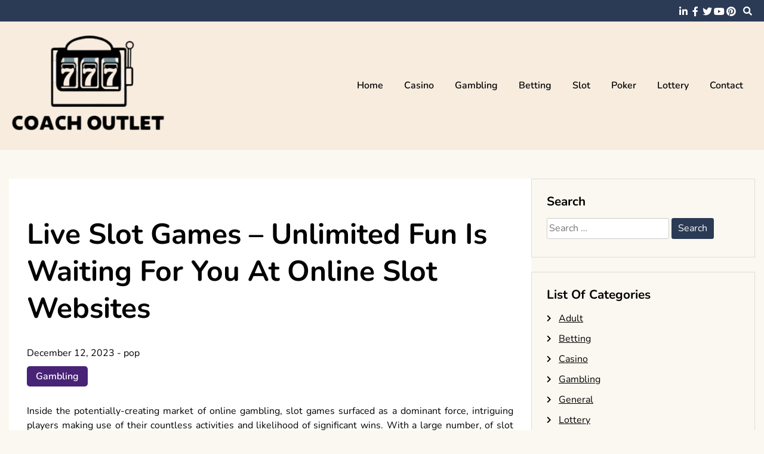

--- FILE ---
content_type: text/html; charset=UTF-8
request_url: https://www.coachoutletstoreinuk.com/gambling/live-slot-games-unlimited-fun-is-waiting-for-you-at-online-slot-websites.htm
body_size: 11233
content:
<!doctype html>
<html lang="en-US">
<head>
	<meta charset="UTF-8">
	<meta name="viewport" content="width=device-width, initial-scale=1">
	<link rel="profile" href="https://gmpg.org/xfn/11">

	<meta name='robots' content='index, follow, max-image-preview:large, max-snippet:-1, max-video-preview:-1' />

	<!-- This site is optimized with the Yoast SEO plugin v26.7 - https://yoast.com/wordpress/plugins/seo/ -->
	<title>Live Slot Games - Unlimited Fun Is Waiting For You At Online Slot Websites - Coach Outlet Store In Uk</title>
	<link rel="canonical" href="https://www.coachoutletstoreinuk.com/gambling/live-slot-games-unlimited-fun-is-waiting-for-you-at-online-slot-websites.htm" />
	<meta property="og:locale" content="en_US" />
	<meta property="og:type" content="article" />
	<meta property="og:title" content="Live Slot Games - Unlimited Fun Is Waiting For You At Online Slot Websites - Coach Outlet Store In Uk" />
	<meta property="og:description" content="Inside the potentially-creating market of online gambling, slot games surfaced as a dominant force, intriguing players making use of their countless activities and likelihood of significant wins. With a large number, of slot games available, players can hop from a journey to particular without ever obtaining bored to tears to tears. Online slot websites existing [&hellip;]" />
	<meta property="og:url" content="https://www.coachoutletstoreinuk.com/gambling/live-slot-games-unlimited-fun-is-waiting-for-you-at-online-slot-websites.htm" />
	<meta property="og:site_name" content="Coach Outlet Store In Uk" />
	<meta property="article:published_time" content="2023-12-12T11:35:43+00:00" />
	<meta property="article:modified_time" content="2023-12-13T11:58:47+00:00" />
	<meta name="author" content="pop" />
	<meta name="twitter:card" content="summary_large_image" />
	<meta name="twitter:label1" content="Written by" />
	<meta name="twitter:data1" content="pop" />
	<meta name="twitter:label2" content="Est. reading time" />
	<meta name="twitter:data2" content="3 minutes" />
	<script type="application/ld+json" class="yoast-schema-graph">{"@context":"https://schema.org","@graph":[{"@type":"Article","@id":"https://www.coachoutletstoreinuk.com/gambling/live-slot-games-unlimited-fun-is-waiting-for-you-at-online-slot-websites.htm#article","isPartOf":{"@id":"https://www.coachoutletstoreinuk.com/gambling/live-slot-games-unlimited-fun-is-waiting-for-you-at-online-slot-websites.htm"},"author":{"name":"pop","@id":"https://www.coachoutletstoreinuk.com/#/schema/person/a79697a907ed91a6588033ceb69a4742"},"headline":"Live Slot Games &#8211; Unlimited Fun Is Waiting For You At Online Slot Websites","datePublished":"2023-12-12T11:35:43+00:00","dateModified":"2023-12-13T11:58:47+00:00","mainEntityOfPage":{"@id":"https://www.coachoutletstoreinuk.com/gambling/live-slot-games-unlimited-fun-is-waiting-for-you-at-online-slot-websites.htm"},"wordCount":552,"publisher":{"@id":"https://www.coachoutletstoreinuk.com/#organization"},"articleSection":["Gambling"],"inLanguage":"en-US"},{"@type":"WebPage","@id":"https://www.coachoutletstoreinuk.com/gambling/live-slot-games-unlimited-fun-is-waiting-for-you-at-online-slot-websites.htm","url":"https://www.coachoutletstoreinuk.com/gambling/live-slot-games-unlimited-fun-is-waiting-for-you-at-online-slot-websites.htm","name":"Live Slot Games - Unlimited Fun Is Waiting For You At Online Slot Websites - Coach Outlet Store In Uk","isPartOf":{"@id":"https://www.coachoutletstoreinuk.com/#website"},"datePublished":"2023-12-12T11:35:43+00:00","dateModified":"2023-12-13T11:58:47+00:00","breadcrumb":{"@id":"https://www.coachoutletstoreinuk.com/gambling/live-slot-games-unlimited-fun-is-waiting-for-you-at-online-slot-websites.htm#breadcrumb"},"inLanguage":"en-US","potentialAction":[{"@type":"ReadAction","target":["https://www.coachoutletstoreinuk.com/gambling/live-slot-games-unlimited-fun-is-waiting-for-you-at-online-slot-websites.htm"]}]},{"@type":"BreadcrumbList","@id":"https://www.coachoutletstoreinuk.com/gambling/live-slot-games-unlimited-fun-is-waiting-for-you-at-online-slot-websites.htm#breadcrumb","itemListElement":[{"@type":"ListItem","position":1,"name":"Home","item":"https://www.coachoutletstoreinuk.com/"},{"@type":"ListItem","position":2,"name":"Live Slot Games &#8211; Unlimited Fun Is Waiting For You At Online Slot Websites"}]},{"@type":"WebSite","@id":"https://www.coachoutletstoreinuk.com/#website","url":"https://www.coachoutletstoreinuk.com/","name":"Coach Outlet Store In Uk","description":"","publisher":{"@id":"https://www.coachoutletstoreinuk.com/#organization"},"potentialAction":[{"@type":"SearchAction","target":{"@type":"EntryPoint","urlTemplate":"https://www.coachoutletstoreinuk.com/?s={search_term_string}"},"query-input":{"@type":"PropertyValueSpecification","valueRequired":true,"valueName":"search_term_string"}}],"inLanguage":"en-US"},{"@type":"Organization","@id":"https://www.coachoutletstoreinuk.com/#organization","name":"Coach Outlet Store In Uk","url":"https://www.coachoutletstoreinuk.com/","logo":{"@type":"ImageObject","inLanguage":"en-US","@id":"https://www.coachoutletstoreinuk.com/#/schema/logo/image/","url":"https://www.coachoutletstoreinuk.com/wp-content/uploads/2025/08/image-Photoroom-2025-08-19T124017.672.png","contentUrl":"https://www.coachoutletstoreinuk.com/wp-content/uploads/2025/08/image-Photoroom-2025-08-19T124017.672.png","width":305,"height":212,"caption":"Coach Outlet Store In Uk"},"image":{"@id":"https://www.coachoutletstoreinuk.com/#/schema/logo/image/"}},{"@type":"Person","@id":"https://www.coachoutletstoreinuk.com/#/schema/person/a79697a907ed91a6588033ceb69a4742","name":"pop","image":{"@type":"ImageObject","inLanguage":"en-US","@id":"https://www.coachoutletstoreinuk.com/#/schema/person/image/","url":"https://secure.gravatar.com/avatar/f6f77dd12a5bc0ec4f9605d9cf765241962a844ead448238b3a573ffa77331f3?s=96&d=mm&r=g","contentUrl":"https://secure.gravatar.com/avatar/f6f77dd12a5bc0ec4f9605d9cf765241962a844ead448238b3a573ffa77331f3?s=96&d=mm&r=g","caption":"pop"},"sameAs":["https://coachoutletstoreinuk.com"],"url":"https://www.coachoutletstoreinuk.com/author/admin"}]}</script>
	<!-- / Yoast SEO plugin. -->


<link rel="alternate" type="application/rss+xml" title="Coach Outlet Store In Uk &raquo; Feed" href="https://www.coachoutletstoreinuk.com/feed" />
<link rel="alternate" type="application/rss+xml" title="Coach Outlet Store In Uk &raquo; Comments Feed" href="https://www.coachoutletstoreinuk.com/comments/feed" />
<link rel="alternate" type="application/rss+xml" title="Coach Outlet Store In Uk &raquo; Live Slot Games &#8211; Unlimited Fun Is Waiting For You At Online Slot Websites Comments Feed" href="https://www.coachoutletstoreinuk.com/gambling/live-slot-games-unlimited-fun-is-waiting-for-you-at-online-slot-websites.htm/feed" />
<link rel="alternate" title="oEmbed (JSON)" type="application/json+oembed" href="https://www.coachoutletstoreinuk.com/wp-json/oembed/1.0/embed?url=https%3A%2F%2Fwww.coachoutletstoreinuk.com%2Fgambling%2Flive-slot-games-unlimited-fun-is-waiting-for-you-at-online-slot-websites.htm" />
<link rel="alternate" title="oEmbed (XML)" type="text/xml+oembed" href="https://www.coachoutletstoreinuk.com/wp-json/oembed/1.0/embed?url=https%3A%2F%2Fwww.coachoutletstoreinuk.com%2Fgambling%2Flive-slot-games-unlimited-fun-is-waiting-for-you-at-online-slot-websites.htm&#038;format=xml" />
<style id='wp-img-auto-sizes-contain-inline-css'>
img:is([sizes=auto i],[sizes^="auto," i]){contain-intrinsic-size:3000px 1500px}
/*# sourceURL=wp-img-auto-sizes-contain-inline-css */
</style>
<style id='wp-emoji-styles-inline-css'>

	img.wp-smiley, img.emoji {
		display: inline !important;
		border: none !important;
		box-shadow: none !important;
		height: 1em !important;
		width: 1em !important;
		margin: 0 0.07em !important;
		vertical-align: -0.1em !important;
		background: none !important;
		padding: 0 !important;
	}
/*# sourceURL=wp-emoji-styles-inline-css */
</style>
<style id='wp-block-library-inline-css'>
:root{--wp-block-synced-color:#7a00df;--wp-block-synced-color--rgb:122,0,223;--wp-bound-block-color:var(--wp-block-synced-color);--wp-editor-canvas-background:#ddd;--wp-admin-theme-color:#007cba;--wp-admin-theme-color--rgb:0,124,186;--wp-admin-theme-color-darker-10:#006ba1;--wp-admin-theme-color-darker-10--rgb:0,107,160.5;--wp-admin-theme-color-darker-20:#005a87;--wp-admin-theme-color-darker-20--rgb:0,90,135;--wp-admin-border-width-focus:2px}@media (min-resolution:192dpi){:root{--wp-admin-border-width-focus:1.5px}}.wp-element-button{cursor:pointer}:root .has-very-light-gray-background-color{background-color:#eee}:root .has-very-dark-gray-background-color{background-color:#313131}:root .has-very-light-gray-color{color:#eee}:root .has-very-dark-gray-color{color:#313131}:root .has-vivid-green-cyan-to-vivid-cyan-blue-gradient-background{background:linear-gradient(135deg,#00d084,#0693e3)}:root .has-purple-crush-gradient-background{background:linear-gradient(135deg,#34e2e4,#4721fb 50%,#ab1dfe)}:root .has-hazy-dawn-gradient-background{background:linear-gradient(135deg,#faaca8,#dad0ec)}:root .has-subdued-olive-gradient-background{background:linear-gradient(135deg,#fafae1,#67a671)}:root .has-atomic-cream-gradient-background{background:linear-gradient(135deg,#fdd79a,#004a59)}:root .has-nightshade-gradient-background{background:linear-gradient(135deg,#330968,#31cdcf)}:root .has-midnight-gradient-background{background:linear-gradient(135deg,#020381,#2874fc)}:root{--wp--preset--font-size--normal:16px;--wp--preset--font-size--huge:42px}.has-regular-font-size{font-size:1em}.has-larger-font-size{font-size:2.625em}.has-normal-font-size{font-size:var(--wp--preset--font-size--normal)}.has-huge-font-size{font-size:var(--wp--preset--font-size--huge)}.has-text-align-center{text-align:center}.has-text-align-left{text-align:left}.has-text-align-right{text-align:right}.has-fit-text{white-space:nowrap!important}#end-resizable-editor-section{display:none}.aligncenter{clear:both}.items-justified-left{justify-content:flex-start}.items-justified-center{justify-content:center}.items-justified-right{justify-content:flex-end}.items-justified-space-between{justify-content:space-between}.screen-reader-text{border:0;clip-path:inset(50%);height:1px;margin:-1px;overflow:hidden;padding:0;position:absolute;width:1px;word-wrap:normal!important}.screen-reader-text:focus{background-color:#ddd;clip-path:none;color:#444;display:block;font-size:1em;height:auto;left:5px;line-height:normal;padding:15px 23px 14px;text-decoration:none;top:5px;width:auto;z-index:100000}html :where(.has-border-color){border-style:solid}html :where([style*=border-top-color]){border-top-style:solid}html :where([style*=border-right-color]){border-right-style:solid}html :where([style*=border-bottom-color]){border-bottom-style:solid}html :where([style*=border-left-color]){border-left-style:solid}html :where([style*=border-width]){border-style:solid}html :where([style*=border-top-width]){border-top-style:solid}html :where([style*=border-right-width]){border-right-style:solid}html :where([style*=border-bottom-width]){border-bottom-style:solid}html :where([style*=border-left-width]){border-left-style:solid}html :where(img[class*=wp-image-]){height:auto;max-width:100%}:where(figure){margin:0 0 1em}html :where(.is-position-sticky){--wp-admin--admin-bar--position-offset:var(--wp-admin--admin-bar--height,0px)}@media screen and (max-width:600px){html :where(.is-position-sticky){--wp-admin--admin-bar--position-offset:0px}}

/*# sourceURL=wp-block-library-inline-css */
</style><style id='global-styles-inline-css'>
:root{--wp--preset--aspect-ratio--square: 1;--wp--preset--aspect-ratio--4-3: 4/3;--wp--preset--aspect-ratio--3-4: 3/4;--wp--preset--aspect-ratio--3-2: 3/2;--wp--preset--aspect-ratio--2-3: 2/3;--wp--preset--aspect-ratio--16-9: 16/9;--wp--preset--aspect-ratio--9-16: 9/16;--wp--preset--color--black: #000000;--wp--preset--color--cyan-bluish-gray: #abb8c3;--wp--preset--color--white: #ffffff;--wp--preset--color--pale-pink: #f78da7;--wp--preset--color--vivid-red: #cf2e2e;--wp--preset--color--luminous-vivid-orange: #ff6900;--wp--preset--color--luminous-vivid-amber: #fcb900;--wp--preset--color--light-green-cyan: #7bdcb5;--wp--preset--color--vivid-green-cyan: #00d084;--wp--preset--color--pale-cyan-blue: #8ed1fc;--wp--preset--color--vivid-cyan-blue: #0693e3;--wp--preset--color--vivid-purple: #9b51e0;--wp--preset--gradient--vivid-cyan-blue-to-vivid-purple: linear-gradient(135deg,rgb(6,147,227) 0%,rgb(155,81,224) 100%);--wp--preset--gradient--light-green-cyan-to-vivid-green-cyan: linear-gradient(135deg,rgb(122,220,180) 0%,rgb(0,208,130) 100%);--wp--preset--gradient--luminous-vivid-amber-to-luminous-vivid-orange: linear-gradient(135deg,rgb(252,185,0) 0%,rgb(255,105,0) 100%);--wp--preset--gradient--luminous-vivid-orange-to-vivid-red: linear-gradient(135deg,rgb(255,105,0) 0%,rgb(207,46,46) 100%);--wp--preset--gradient--very-light-gray-to-cyan-bluish-gray: linear-gradient(135deg,rgb(238,238,238) 0%,rgb(169,184,195) 100%);--wp--preset--gradient--cool-to-warm-spectrum: linear-gradient(135deg,rgb(74,234,220) 0%,rgb(151,120,209) 20%,rgb(207,42,186) 40%,rgb(238,44,130) 60%,rgb(251,105,98) 80%,rgb(254,248,76) 100%);--wp--preset--gradient--blush-light-purple: linear-gradient(135deg,rgb(255,206,236) 0%,rgb(152,150,240) 100%);--wp--preset--gradient--blush-bordeaux: linear-gradient(135deg,rgb(254,205,165) 0%,rgb(254,45,45) 50%,rgb(107,0,62) 100%);--wp--preset--gradient--luminous-dusk: linear-gradient(135deg,rgb(255,203,112) 0%,rgb(199,81,192) 50%,rgb(65,88,208) 100%);--wp--preset--gradient--pale-ocean: linear-gradient(135deg,rgb(255,245,203) 0%,rgb(182,227,212) 50%,rgb(51,167,181) 100%);--wp--preset--gradient--electric-grass: linear-gradient(135deg,rgb(202,248,128) 0%,rgb(113,206,126) 100%);--wp--preset--gradient--midnight: linear-gradient(135deg,rgb(2,3,129) 0%,rgb(40,116,252) 100%);--wp--preset--font-size--small: 13px;--wp--preset--font-size--medium: 20px;--wp--preset--font-size--large: 36px;--wp--preset--font-size--x-large: 42px;--wp--preset--spacing--20: 0.44rem;--wp--preset--spacing--30: 0.67rem;--wp--preset--spacing--40: 1rem;--wp--preset--spacing--50: 1.5rem;--wp--preset--spacing--60: 2.25rem;--wp--preset--spacing--70: 3.38rem;--wp--preset--spacing--80: 5.06rem;--wp--preset--shadow--natural: 6px 6px 9px rgba(0, 0, 0, 0.2);--wp--preset--shadow--deep: 12px 12px 50px rgba(0, 0, 0, 0.4);--wp--preset--shadow--sharp: 6px 6px 0px rgba(0, 0, 0, 0.2);--wp--preset--shadow--outlined: 6px 6px 0px -3px rgb(255, 255, 255), 6px 6px rgb(0, 0, 0);--wp--preset--shadow--crisp: 6px 6px 0px rgb(0, 0, 0);}:where(.is-layout-flex){gap: 0.5em;}:where(.is-layout-grid){gap: 0.5em;}body .is-layout-flex{display: flex;}.is-layout-flex{flex-wrap: wrap;align-items: center;}.is-layout-flex > :is(*, div){margin: 0;}body .is-layout-grid{display: grid;}.is-layout-grid > :is(*, div){margin: 0;}:where(.wp-block-columns.is-layout-flex){gap: 2em;}:where(.wp-block-columns.is-layout-grid){gap: 2em;}:where(.wp-block-post-template.is-layout-flex){gap: 1.25em;}:where(.wp-block-post-template.is-layout-grid){gap: 1.25em;}.has-black-color{color: var(--wp--preset--color--black) !important;}.has-cyan-bluish-gray-color{color: var(--wp--preset--color--cyan-bluish-gray) !important;}.has-white-color{color: var(--wp--preset--color--white) !important;}.has-pale-pink-color{color: var(--wp--preset--color--pale-pink) !important;}.has-vivid-red-color{color: var(--wp--preset--color--vivid-red) !important;}.has-luminous-vivid-orange-color{color: var(--wp--preset--color--luminous-vivid-orange) !important;}.has-luminous-vivid-amber-color{color: var(--wp--preset--color--luminous-vivid-amber) !important;}.has-light-green-cyan-color{color: var(--wp--preset--color--light-green-cyan) !important;}.has-vivid-green-cyan-color{color: var(--wp--preset--color--vivid-green-cyan) !important;}.has-pale-cyan-blue-color{color: var(--wp--preset--color--pale-cyan-blue) !important;}.has-vivid-cyan-blue-color{color: var(--wp--preset--color--vivid-cyan-blue) !important;}.has-vivid-purple-color{color: var(--wp--preset--color--vivid-purple) !important;}.has-black-background-color{background-color: var(--wp--preset--color--black) !important;}.has-cyan-bluish-gray-background-color{background-color: var(--wp--preset--color--cyan-bluish-gray) !important;}.has-white-background-color{background-color: var(--wp--preset--color--white) !important;}.has-pale-pink-background-color{background-color: var(--wp--preset--color--pale-pink) !important;}.has-vivid-red-background-color{background-color: var(--wp--preset--color--vivid-red) !important;}.has-luminous-vivid-orange-background-color{background-color: var(--wp--preset--color--luminous-vivid-orange) !important;}.has-luminous-vivid-amber-background-color{background-color: var(--wp--preset--color--luminous-vivid-amber) !important;}.has-light-green-cyan-background-color{background-color: var(--wp--preset--color--light-green-cyan) !important;}.has-vivid-green-cyan-background-color{background-color: var(--wp--preset--color--vivid-green-cyan) !important;}.has-pale-cyan-blue-background-color{background-color: var(--wp--preset--color--pale-cyan-blue) !important;}.has-vivid-cyan-blue-background-color{background-color: var(--wp--preset--color--vivid-cyan-blue) !important;}.has-vivid-purple-background-color{background-color: var(--wp--preset--color--vivid-purple) !important;}.has-black-border-color{border-color: var(--wp--preset--color--black) !important;}.has-cyan-bluish-gray-border-color{border-color: var(--wp--preset--color--cyan-bluish-gray) !important;}.has-white-border-color{border-color: var(--wp--preset--color--white) !important;}.has-pale-pink-border-color{border-color: var(--wp--preset--color--pale-pink) !important;}.has-vivid-red-border-color{border-color: var(--wp--preset--color--vivid-red) !important;}.has-luminous-vivid-orange-border-color{border-color: var(--wp--preset--color--luminous-vivid-orange) !important;}.has-luminous-vivid-amber-border-color{border-color: var(--wp--preset--color--luminous-vivid-amber) !important;}.has-light-green-cyan-border-color{border-color: var(--wp--preset--color--light-green-cyan) !important;}.has-vivid-green-cyan-border-color{border-color: var(--wp--preset--color--vivid-green-cyan) !important;}.has-pale-cyan-blue-border-color{border-color: var(--wp--preset--color--pale-cyan-blue) !important;}.has-vivid-cyan-blue-border-color{border-color: var(--wp--preset--color--vivid-cyan-blue) !important;}.has-vivid-purple-border-color{border-color: var(--wp--preset--color--vivid-purple) !important;}.has-vivid-cyan-blue-to-vivid-purple-gradient-background{background: var(--wp--preset--gradient--vivid-cyan-blue-to-vivid-purple) !important;}.has-light-green-cyan-to-vivid-green-cyan-gradient-background{background: var(--wp--preset--gradient--light-green-cyan-to-vivid-green-cyan) !important;}.has-luminous-vivid-amber-to-luminous-vivid-orange-gradient-background{background: var(--wp--preset--gradient--luminous-vivid-amber-to-luminous-vivid-orange) !important;}.has-luminous-vivid-orange-to-vivid-red-gradient-background{background: var(--wp--preset--gradient--luminous-vivid-orange-to-vivid-red) !important;}.has-very-light-gray-to-cyan-bluish-gray-gradient-background{background: var(--wp--preset--gradient--very-light-gray-to-cyan-bluish-gray) !important;}.has-cool-to-warm-spectrum-gradient-background{background: var(--wp--preset--gradient--cool-to-warm-spectrum) !important;}.has-blush-light-purple-gradient-background{background: var(--wp--preset--gradient--blush-light-purple) !important;}.has-blush-bordeaux-gradient-background{background: var(--wp--preset--gradient--blush-bordeaux) !important;}.has-luminous-dusk-gradient-background{background: var(--wp--preset--gradient--luminous-dusk) !important;}.has-pale-ocean-gradient-background{background: var(--wp--preset--gradient--pale-ocean) !important;}.has-electric-grass-gradient-background{background: var(--wp--preset--gradient--electric-grass) !important;}.has-midnight-gradient-background{background: var(--wp--preset--gradient--midnight) !important;}.has-small-font-size{font-size: var(--wp--preset--font-size--small) !important;}.has-medium-font-size{font-size: var(--wp--preset--font-size--medium) !important;}.has-large-font-size{font-size: var(--wp--preset--font-size--large) !important;}.has-x-large-font-size{font-size: var(--wp--preset--font-size--x-large) !important;}
/*# sourceURL=global-styles-inline-css */
</style>

<style id='classic-theme-styles-inline-css'>
/*! This file is auto-generated */
.wp-block-button__link{color:#fff;background-color:#32373c;border-radius:9999px;box-shadow:none;text-decoration:none;padding:calc(.667em + 2px) calc(1.333em + 2px);font-size:1.125em}.wp-block-file__button{background:#32373c;color:#fff;text-decoration:none}
/*# sourceURL=/wp-includes/css/classic-themes.min.css */
</style>
<link rel='stylesheet' id='contact-form-7-css' href='https://www.coachoutletstoreinuk.com/wp-content/plugins/contact-form-7/includes/css/styles.css?ver=6.1.4' media='all' />
<link rel='stylesheet' id='font-awesome-5-css' href='https://www.coachoutletstoreinuk.com/wp-content/themes/elated/candidthemes/assets/vendors/font-awesome-5/css/all.min.css?ver=6.9' media='all' />
<link rel='stylesheet' id='chld_thm_cfg_parent-css' href='https://www.coachoutletstoreinuk.com/wp-content/themes/elated/style.css?ver=6.9' media='all' />
<link rel='stylesheet' id='elated-google-fonts-css' href='https://www.coachoutletstoreinuk.com/wp-content/fonts/1a2d93ffc4575acc7c228c9377c68b07.css?ver=1.0.0' media='all' />
<link rel='stylesheet' id='elated-style-css' href='https://www.coachoutletstoreinuk.com/wp-content/themes/elated-child/style.css?ver=1.0.0' media='all' />
<script src="https://www.coachoutletstoreinuk.com/wp-includes/js/jquery/jquery.min.js?ver=3.7.1" id="jquery-core-js"></script>
<script src="https://www.coachoutletstoreinuk.com/wp-includes/js/jquery/jquery-migrate.min.js?ver=3.4.1" id="jquery-migrate-js"></script>
<link rel="https://api.w.org/" href="https://www.coachoutletstoreinuk.com/wp-json/" /><link rel="alternate" title="JSON" type="application/json" href="https://www.coachoutletstoreinuk.com/wp-json/wp/v2/posts/5800" /><link rel="EditURI" type="application/rsd+xml" title="RSD" href="https://www.coachoutletstoreinuk.com/xmlrpc.php?rsd" />
<meta name="generator" content="WordPress 6.9" />
<link rel='shortlink' href='https://www.coachoutletstoreinuk.com/?p=5800' />
<link rel="pingback" href="https://www.coachoutletstoreinuk.com/xmlrpc.php">		<style type="text/css">
					.site-title,
			.site-description {
				position: absolute;
				clip: rect(1px, 1px, 1px, 1px);
				}
					</style>
		<link rel="icon" href="https://www.coachoutletstoreinuk.com/wp-content/uploads/2025/08/Customize-Coach-Outlet-Store-In-Uk-08-19-2025_12_41_PM.png" sizes="32x32" />
<link rel="icon" href="https://www.coachoutletstoreinuk.com/wp-content/uploads/2025/08/Customize-Coach-Outlet-Store-In-Uk-08-19-2025_12_41_PM.png" sizes="192x192" />
<link rel="apple-touch-icon" href="https://www.coachoutletstoreinuk.com/wp-content/uploads/2025/08/Customize-Coach-Outlet-Store-In-Uk-08-19-2025_12_41_PM.png" />
<meta name="msapplication-TileImage" content="https://www.coachoutletstoreinuk.com/wp-content/uploads/2025/08/Customize-Coach-Outlet-Store-In-Uk-08-19-2025_12_41_PM.png" />
		<style id="wp-custom-css">
			*:focus {
    outline: none !important;
}			</style>
		</head>

<body data-rsssl=1 class="wp-singular post-template-default single single-post postid-5800 single-format-standard wp-custom-logo wp-theme-elated wp-child-theme-elated-child ct-sticky-sidebar">
<div id="page" class="site">
	<a class="skip-link screen-reader-text" href="#primary">Skip to content</a>

	<header id="masthead" class="site-header">

			<div class='header-top-toggle mbl-show text-center'>
			<a href='#'> <i class='fas fa-chevron-down'></i> </a>
		</div>
		<div class="top-header-wrap mbl-hide">
			<div class="container">
				<div class="flex-row">
					<div class="top-header-left">
												<nav class="top-menu">
							
												</nav><!-- #site-navigation -->
											</div>

					<div class="top-header-right">
												<div class="social-links">
							<ul id="menu-social" class="social-menu menu"><li id="menu-item-8316" class="menu-item menu-item-type-custom menu-item-object-custom menu-item-8316"><a href="https://www.linkedin.com/">linkedin</a></li>
<li id="menu-item-8317" class="menu-item menu-item-type-custom menu-item-object-custom menu-item-8317"><a href="https://www.facebook.com/">facebook</a></li>
<li id="menu-item-8318" class="menu-item menu-item-type-custom menu-item-object-custom menu-item-8318"><a href="https://twitter.com/">twitter</a></li>
<li id="menu-item-8319" class="menu-item menu-item-type-custom menu-item-object-custom menu-item-8319"><a href="https://www.youtube.com/">youtube</a></li>
<li id="menu-item-8320" class="menu-item menu-item-type-custom menu-item-object-custom menu-item-8320"><a href="https://www.pinterest.com/">pinterest</a></li>
</ul>						</div>
						<!-- .social-links -->
						 
						<div class="top-search search-box mbl-hide">
							<button class="search-toggle"><i class="fa fa-search"></i></button>
							<button class="close-btn"><i class="fa fa-times"></i></button>
							<div class="search-section">
								<form role="search" method="get" class="search-form" action="https://www.coachoutletstoreinuk.com/">
				<label>
					<span class="screen-reader-text">Search for:</span>
					<input type="search" class="search-field" placeholder="Search &hellip;" value="" name="s" />
				</label>
				<input type="submit" class="search-submit" value="Search" />
			</form>							</div>
						</div>
											</div>
				</div>
			</div>
		</div>
	
	<div class="main-header-wrap" >
			<div class="container">
				<div class="main-header flex-row">
					<div class="site-branding">
						<a href="https://www.coachoutletstoreinuk.com/" class="custom-logo-link" rel="home"><img width="305" height="212" src="https://www.coachoutletstoreinuk.com/wp-content/uploads/2025/08/image-Photoroom-2025-08-19T124017.672.png" class="custom-logo" alt="Coach Outlet Store In Uk" decoding="async" fetchpriority="high" srcset="https://www.coachoutletstoreinuk.com/wp-content/uploads/2025/08/image-Photoroom-2025-08-19T124017.672.png 305w, https://www.coachoutletstoreinuk.com/wp-content/uploads/2025/08/image-Photoroom-2025-08-19T124017.672-300x209.png 300w" sizes="(max-width: 305px) 100vw, 305px" /></a>							<p class="site-title"><a href="https://www.coachoutletstoreinuk.com/" rel="home">Coach Outlet Store In Uk</a></p>
												</div><!-- .site-branding -->

					<nav id="site-navigation" class="main-navigation">

						<button class="menu-toggle" aria-controls="primary-menu" aria-expanded="false"><i class="fas fa-bars"></i></button>
						<div class="menu-menu-1-container"><ul id="primary-menu" class="menu"><li id="menu-item-22" class="menu-item menu-item-type-custom menu-item-object-custom menu-item-home menu-item-22"><a href="https://www.coachoutletstoreinuk.com/">Home</a></li>
<li id="menu-item-8310" class="menu-item menu-item-type-taxonomy menu-item-object-category menu-item-8310"><a href="https://www.coachoutletstoreinuk.com/category/casino">Casino</a></li>
<li id="menu-item-8311" class="menu-item menu-item-type-taxonomy menu-item-object-category current-post-ancestor current-menu-parent current-post-parent menu-item-8311"><a href="https://www.coachoutletstoreinuk.com/category/gambling">Gambling</a></li>
<li id="menu-item-8312" class="menu-item menu-item-type-taxonomy menu-item-object-category menu-item-8312"><a href="https://www.coachoutletstoreinuk.com/category/betting">Betting</a></li>
<li id="menu-item-8313" class="menu-item menu-item-type-taxonomy menu-item-object-category menu-item-8313"><a href="https://www.coachoutletstoreinuk.com/category/slot">Slot</a></li>
<li id="menu-item-8314" class="menu-item menu-item-type-taxonomy menu-item-object-category menu-item-8314"><a href="https://www.coachoutletstoreinuk.com/category/poker">Poker</a></li>
<li id="menu-item-8315" class="menu-item menu-item-type-taxonomy menu-item-object-category menu-item-8315"><a href="https://www.coachoutletstoreinuk.com/category/lottery">Lottery</a></li>
<li id="menu-item-23" class="menu-item menu-item-type-post_type menu-item-object-page menu-item-23"><a href="https://www.coachoutletstoreinuk.com/contact">Contact</a></li>
</ul></div>					</nav><!-- #site-navigation -->
											<div class="top-search search-box mbl-show">
							<button class="search-toggle"><i class="fa fa-search"></i></button>
							<button class="close-btn"><i class="fa fa-times"></i></button>
							<div class="search-section">
								<form role="search" method="get" class="search-form" action="https://www.coachoutletstoreinuk.com/">
				<label>
					<span class="screen-reader-text">Search for:</span>
					<input type="search" class="search-field" placeholder="Search &hellip;" value="" name="s" />
				</label>
				<input type="submit" class="search-submit" value="Search" />
			</form>							</div>
						</div>
						
				</div>
				

				
			</div>
		</div>
	</header><!-- #masthead -->

<div class="container">
	<div class="main-wrapper">
		<main id="primary" class="site-main">
		
			
<article id="post-5800" class="post-5800 post type-post status-publish format-standard hentry category-gambling">
	<div class="card-item card-blog-post">
		

		<div class="card-body">
			<header class="entry-header">
				<h1 class="entry-title">Live Slot Games &#8211; Unlimited Fun Is Waiting For You At Online Slot Websites</h1>						<div class="entry-meta">
							<span class="posted-on"><a href="https://www.coachoutletstoreinuk.com/gambling/live-slot-games-unlimited-fun-is-waiting-for-you-at-online-slot-websites.htm" rel="bookmark"><time class="entry-date published" datetime="2023-12-12T11:35:43+00:00">December 12, 2023</time><time class="updated" datetime="2023-12-13T11:58:47+00:00">December 13, 2023</time></a></span><span class="byline"> - <span class="author vcard"><a class="url fn n" href="https://www.coachoutletstoreinuk.com/author/admin">pop</a></span></span>						</div><!-- .entry-meta -->
						<span class="cat-links"><a href="https://www.coachoutletstoreinuk.com/category/gambling" rel="category tag">Gambling</a></span>					

							</header><!-- .entry-header -->

			<div class="entry-content">
				<p style="text-align: justify;">Inside the potentially-creating market of online gambling, slot games surfaced as a dominant force, intriguing players making use of their countless activities and likelihood of significant wins. With a large number, of slot games available, players can hop from a journey to particular without ever obtaining bored to tears to tears. Online slot websites existing an immersive and fascinating encounter that draws just as seasoned gamblers and newcomers searching for enjoyment and excitement.</p>
<p style="text-align: justify;">Variety and Improvement &#8211; Online slot websites undoubtedly certainly are a prize trove of different and progressive slot games. These games can be located in all types and dimensions, with styles starting with historical societies and mythical creatures to preferred motion pictures and television range. This abundant collection ensures that there may be usually a whole new journey wanting players. If you are intending through the secrets of outdated Egypt in the game or beginning an area odyssey in another, the options are essentially many.</p>
<p style="text-align: justify;">Immersive Graphics and Noise &#8211; Slot games have progressed considerably relating to art work and seem to be. Online slot websites use slicing-gain technologies to generate aesthetically wonderful games with good-high quality cartoon visuals and seem to be consequences. These elements are created to pull players in the game&#8217;s planet, making the ability far more immersive. A mixture of vibrant pictures and eye-capturing soundtracks elevates the enjoyment and proposal degrees, making players feeling like they might be section of the trip. Pretty much probably the most appealing aspects of online slot websites certainly is the countless quantity of travels they have.</p>
<p style="text-align: justify;">Progressive Jackpots &#8211; A number of online slot games are connected to progressive jackpots, including another covering of enjoyment. These jackpots can expand to astronomical amounts, and something blessed spin could boost your daily routine. The excitement of chasing after that daily life-shifting succeed is actually an significant provide for several players. The number of choices of showing up in the jackpot will keep the adventure filled with daily life and gives a component of unpredictability to each and every spin.</p>
<p style="text-align: justify;">Ease and Availability &#8211; Online slot websites offer unparalleled comfort and ease of gain access to. Players can benefit from their most favorite slot games from the comfort of their residences or though out and about. This quantity of comfort tends to make online slot a favorite choice for a lot of who want to enjoy many journeys without the need of the discomfort of going to a physical gambling.</p>
<p style="text-align: justify;">Bonuses and Special offers &#8211; Online<strong> <a href="https://www.svitanya.org/">slot server thailand no 1</a> </strong>websites frequently source bonuses and campaigns to obtain and protect players. These may consist of free spins, deposit bonuses, cashback gives, and commitment advantages. These rewards lengthen the escapades through providing more opportunities to play and succeed. Players may make their bankrolls go furthermore, being sure that their slot game trips go longer.</p>
<p style="text-align: justify;">The industry of online slot offers unlimited escapades to players. The selection, ingenuity, and immersive features of these games make certain they are a very high choice for these trying to find excitement and pleasure. So, should you be an experienced gambler or an individual searching for a new and exciting pastime, online slot games are waiting around to think about you on unlimited escapades.</p>
<p style="text-align: justify;">


							</div><!-- .entry-content -->



		</div>
		<!-- .card-body -->
	</div>
	<!-- .card-item -->


	

	
</article><!-- #post-5800 -->

	<nav class="navigation post-navigation" aria-label="Posts">
		<h2 class="screen-reader-text">Post navigation</h2>
		<div class="nav-links"><div class="nav-previous"><a href="https://www.coachoutletstoreinuk.com/gambling/endowed-spins-and-large-winner-at-playing-online-wd138-slot-games.htm" rel="prev"><span class="nav-subtitle">Previous:</span> <span class="nav-title">Endowed Spins and Large Winner At Playing Online WD138 Slot Games</span></a></div><div class="nav-next"><a href="https://www.coachoutletstoreinuk.com/betting/cash-cascade-ride-the-wave-of-wealth-in-our-online-casino.htm" rel="next"><span class="nav-subtitle">Next:</span> <span class="nav-title">Cash Cascade &#8211; Ride the Wave of Wealth in Our Online Casino</span></a></div></div>
	</nav>
				                <div class="related-post">
                    
                    <h2 class="post-title">Related Posts</h2>
                                        <div class="rel-post-wrap">
                        
							<div class="card-item rel-card-item">
																<div class="card-content">
									<div class="entry-title">
										<h3>
											<a href="https://www.coachoutletstoreinuk.com/gambling/new-players-get-exclusive-offers-making-gambling-online-even-more-fun.htm">
												New Players Get Exclusive Offers Making Gambling Online Even More Fun											</a>
										</h3>
									</div>
									<div class="entry-meta">
										<span class="posted-on"><a href="https://www.coachoutletstoreinuk.com/gambling/new-players-get-exclusive-offers-making-gambling-online-even-more-fun.htm" rel="bookmark"><time class="entry-date published" datetime="2025-12-09T03:42:15+00:00">December 9, 2025</time><time class="updated" datetime="2025-12-10T05:14:25+00:00">December 10, 2025</time></a></span>									</div>
								</div>
							</div>

				


                        
							<div class="card-item rel-card-item">
																<div class="card-content">
									<div class="entry-title">
										<h3>
											<a href="https://www.coachoutletstoreinuk.com/gambling/players-enjoy-fast-action-and-huge-rewards-through-online-gambling.htm">
												Players Enjoy Fast Action and Huge Rewards through Online Gambling											</a>
										</h3>
									</div>
									<div class="entry-meta">
										<span class="posted-on"><a href="https://www.coachoutletstoreinuk.com/gambling/players-enjoy-fast-action-and-huge-rewards-through-online-gambling.htm" rel="bookmark"><time class="entry-date published" datetime="2025-09-17T10:24:53+00:00">September 17, 2025</time><time class="updated" datetime="2025-09-17T10:35:41+00:00">September 17, 2025</time></a></span>									</div>
								</div>
							</div>

				


                        
							<div class="card-item rel-card-item">
																<div class="card-content">
									<div class="entry-title">
										<h3>
											<a href="https://www.coachoutletstoreinuk.com/gambling/win-thrilling-jackpots-with-every-gambling-online-play-session.htm">
												Win thrilling jackpots with every gambling online play session											</a>
										</h3>
									</div>
									<div class="entry-meta">
										<span class="posted-on"><a href="https://www.coachoutletstoreinuk.com/gambling/win-thrilling-jackpots-with-every-gambling-online-play-session.htm" rel="bookmark"><time class="entry-date published" datetime="2025-08-07T10:47:01+00:00">August 7, 2025</time><time class="updated" datetime="2025-08-05T11:47:42+00:00">August 5, 2025</time></a></span>									</div>
								</div>
							</div>

				


                                                        </div> <!-- .related-post -->
                				
						</main><!-- #main -->

		
<aside id="secondary" class="widget-area">
	<section id="search-2" class="widget widget_search"><h2 class="widget-title">Search</h2><form role="search" method="get" class="search-form" action="https://www.coachoutletstoreinuk.com/">
				<label>
					<span class="screen-reader-text">Search for:</span>
					<input type="search" class="search-field" placeholder="Search &hellip;" value="" name="s" />
				</label>
				<input type="submit" class="search-submit" value="Search" />
			</form></section><section id="categories-2" class="widget widget_categories"><h2 class="widget-title">List Of Categories</h2>
			<ul>
					<li class="cat-item cat-item-18"><a href="https://www.coachoutletstoreinuk.com/category/adult">Adult</a>
</li>
	<li class="cat-item cat-item-14"><a href="https://www.coachoutletstoreinuk.com/category/betting">Betting</a>
</li>
	<li class="cat-item cat-item-2"><a href="https://www.coachoutletstoreinuk.com/category/casino">Casino</a>
</li>
	<li class="cat-item cat-item-12"><a href="https://www.coachoutletstoreinuk.com/category/gambling">Gambling</a>
</li>
	<li class="cat-item cat-item-15"><a href="https://www.coachoutletstoreinuk.com/category/general">General</a>
</li>
	<li class="cat-item cat-item-17"><a href="https://www.coachoutletstoreinuk.com/category/lottery">Lottery</a>
</li>
	<li class="cat-item cat-item-23"><a href="https://www.coachoutletstoreinuk.com/category/online-games">Online Games</a>
</li>
	<li class="cat-item cat-item-13"><a href="https://www.coachoutletstoreinuk.com/category/poker">Poker</a>
</li>
	<li class="cat-item cat-item-16"><a href="https://www.coachoutletstoreinuk.com/category/slot">Slot</a>
</li>
	<li class="cat-item cat-item-1"><a href="https://www.coachoutletstoreinuk.com/category/uncategorized">Uncategorized</a>
</li>
			</ul>

			</section><section id="media_image-2" class="widget widget_media_image"><a href="https://ufabet8s.com/"><img width="300" height="300" src="https://www.coachoutletstoreinuk.com/wp-content/uploads/2020/04/Casino1-300x300.png" class="image wp-image-17  attachment-medium size-medium" alt="" style="max-width: 100%; height: auto;" decoding="async" loading="lazy" srcset="https://www.coachoutletstoreinuk.com/wp-content/uploads/2020/04/Casino1-300x300.png 300w, https://www.coachoutletstoreinuk.com/wp-content/uploads/2020/04/Casino1-150x150.png 150w, https://www.coachoutletstoreinuk.com/wp-content/uploads/2020/04/Casino1.png 646w" sizes="auto, (max-width: 300px) 100vw, 300px" /></a></section></aside><!-- #secondary -->
	</div>
</div>

	<footer id="colophon" class="site-footer">
		
		<div class="footer-bottom">
			<div class="container">
								<div class="social-links">
					<ul id="menu-social" class="social-menu menu"><li class="menu-item menu-item-type-custom menu-item-object-custom menu-item-8316"><a href="https://www.linkedin.com/">linkedin</a></li>
<li class="menu-item menu-item-type-custom menu-item-object-custom menu-item-8317"><a href="https://www.facebook.com/">facebook</a></li>
<li class="menu-item menu-item-type-custom menu-item-object-custom menu-item-8318"><a href="https://twitter.com/">twitter</a></li>
<li class="menu-item menu-item-type-custom menu-item-object-custom menu-item-8319"><a href="https://www.youtube.com/">youtube</a></li>
<li class="menu-item menu-item-type-custom menu-item-object-custom menu-item-8320"><a href="https://www.pinterest.com/">pinterest</a></li>
</ul>				</div>
								<div class="site-info">
					<div>
					Copyright &copy;2026 .  All Rights Reserved | Coach Outlet Store In Uk					</div>
				
				</div>
			</div>
		</div>
		<!-- .footer-bottom -->
	</footer><!-- #colophon -->
</div><!-- #page -->

		<a href="javascript:void(0);" class="footer-go-to-top go-to-top"><i class="fas fa-chevron-up"></i></a>

<script type="speculationrules">
{"prefetch":[{"source":"document","where":{"and":[{"href_matches":"/*"},{"not":{"href_matches":["/wp-*.php","/wp-admin/*","/wp-content/uploads/*","/wp-content/*","/wp-content/plugins/*","/wp-content/themes/elated-child/*","/wp-content/themes/elated/*","/*\\?(.+)"]}},{"not":{"selector_matches":"a[rel~=\"nofollow\"]"}},{"not":{"selector_matches":".no-prefetch, .no-prefetch a"}}]},"eagerness":"conservative"}]}
</script>
<script src="https://www.coachoutletstoreinuk.com/wp-includes/js/dist/hooks.min.js?ver=dd5603f07f9220ed27f1" id="wp-hooks-js"></script>
<script src="https://www.coachoutletstoreinuk.com/wp-includes/js/dist/i18n.min.js?ver=c26c3dc7bed366793375" id="wp-i18n-js"></script>
<script id="wp-i18n-js-after">
wp.i18n.setLocaleData( { 'text direction\u0004ltr': [ 'ltr' ] } );
//# sourceURL=wp-i18n-js-after
</script>
<script src="https://www.coachoutletstoreinuk.com/wp-content/plugins/contact-form-7/includes/swv/js/index.js?ver=6.1.4" id="swv-js"></script>
<script id="contact-form-7-js-before">
var wpcf7 = {
    "api": {
        "root": "https:\/\/www.coachoutletstoreinuk.com\/wp-json\/",
        "namespace": "contact-form-7\/v1"
    }
};
//# sourceURL=contact-form-7-js-before
</script>
<script src="https://www.coachoutletstoreinuk.com/wp-content/plugins/contact-form-7/includes/js/index.js?ver=6.1.4" id="contact-form-7-js"></script>
<script src="https://www.coachoutletstoreinuk.com/wp-content/themes/elated/js/navigation.js?ver=1.0.0" id="elated-navigation-js"></script>
<script src="https://www.coachoutletstoreinuk.com/wp-content/themes/elated/candidthemes/assets/js/custom.js?ver=1.0.0" id="elated-custom-js-js"></script>
<script src="https://www.coachoutletstoreinuk.com/wp-content/themes/elated/candidthemes/assets/js/theia-sticky-sidebar.js?ver=1.0.0" id="theia-sticky-sidebar-js"></script>
<script id="wp-emoji-settings" type="application/json">
{"baseUrl":"https://s.w.org/images/core/emoji/17.0.2/72x72/","ext":".png","svgUrl":"https://s.w.org/images/core/emoji/17.0.2/svg/","svgExt":".svg","source":{"concatemoji":"https://www.coachoutletstoreinuk.com/wp-includes/js/wp-emoji-release.min.js?ver=6.9"}}
</script>
<script type="module">
/*! This file is auto-generated */
const a=JSON.parse(document.getElementById("wp-emoji-settings").textContent),o=(window._wpemojiSettings=a,"wpEmojiSettingsSupports"),s=["flag","emoji"];function i(e){try{var t={supportTests:e,timestamp:(new Date).valueOf()};sessionStorage.setItem(o,JSON.stringify(t))}catch(e){}}function c(e,t,n){e.clearRect(0,0,e.canvas.width,e.canvas.height),e.fillText(t,0,0);t=new Uint32Array(e.getImageData(0,0,e.canvas.width,e.canvas.height).data);e.clearRect(0,0,e.canvas.width,e.canvas.height),e.fillText(n,0,0);const a=new Uint32Array(e.getImageData(0,0,e.canvas.width,e.canvas.height).data);return t.every((e,t)=>e===a[t])}function p(e,t){e.clearRect(0,0,e.canvas.width,e.canvas.height),e.fillText(t,0,0);var n=e.getImageData(16,16,1,1);for(let e=0;e<n.data.length;e++)if(0!==n.data[e])return!1;return!0}function u(e,t,n,a){switch(t){case"flag":return n(e,"\ud83c\udff3\ufe0f\u200d\u26a7\ufe0f","\ud83c\udff3\ufe0f\u200b\u26a7\ufe0f")?!1:!n(e,"\ud83c\udde8\ud83c\uddf6","\ud83c\udde8\u200b\ud83c\uddf6")&&!n(e,"\ud83c\udff4\udb40\udc67\udb40\udc62\udb40\udc65\udb40\udc6e\udb40\udc67\udb40\udc7f","\ud83c\udff4\u200b\udb40\udc67\u200b\udb40\udc62\u200b\udb40\udc65\u200b\udb40\udc6e\u200b\udb40\udc67\u200b\udb40\udc7f");case"emoji":return!a(e,"\ud83e\u1fac8")}return!1}function f(e,t,n,a){let r;const o=(r="undefined"!=typeof WorkerGlobalScope&&self instanceof WorkerGlobalScope?new OffscreenCanvas(300,150):document.createElement("canvas")).getContext("2d",{willReadFrequently:!0}),s=(o.textBaseline="top",o.font="600 32px Arial",{});return e.forEach(e=>{s[e]=t(o,e,n,a)}),s}function r(e){var t=document.createElement("script");t.src=e,t.defer=!0,document.head.appendChild(t)}a.supports={everything:!0,everythingExceptFlag:!0},new Promise(t=>{let n=function(){try{var e=JSON.parse(sessionStorage.getItem(o));if("object"==typeof e&&"number"==typeof e.timestamp&&(new Date).valueOf()<e.timestamp+604800&&"object"==typeof e.supportTests)return e.supportTests}catch(e){}return null}();if(!n){if("undefined"!=typeof Worker&&"undefined"!=typeof OffscreenCanvas&&"undefined"!=typeof URL&&URL.createObjectURL&&"undefined"!=typeof Blob)try{var e="postMessage("+f.toString()+"("+[JSON.stringify(s),u.toString(),c.toString(),p.toString()].join(",")+"));",a=new Blob([e],{type:"text/javascript"});const r=new Worker(URL.createObjectURL(a),{name:"wpTestEmojiSupports"});return void(r.onmessage=e=>{i(n=e.data),r.terminate(),t(n)})}catch(e){}i(n=f(s,u,c,p))}t(n)}).then(e=>{for(const n in e)a.supports[n]=e[n],a.supports.everything=a.supports.everything&&a.supports[n],"flag"!==n&&(a.supports.everythingExceptFlag=a.supports.everythingExceptFlag&&a.supports[n]);var t;a.supports.everythingExceptFlag=a.supports.everythingExceptFlag&&!a.supports.flag,a.supports.everything||((t=a.source||{}).concatemoji?r(t.concatemoji):t.wpemoji&&t.twemoji&&(r(t.twemoji),r(t.wpemoji)))});
//# sourceURL=https://www.coachoutletstoreinuk.com/wp-includes/js/wp-emoji-loader.min.js
</script>

</body>
</html>
